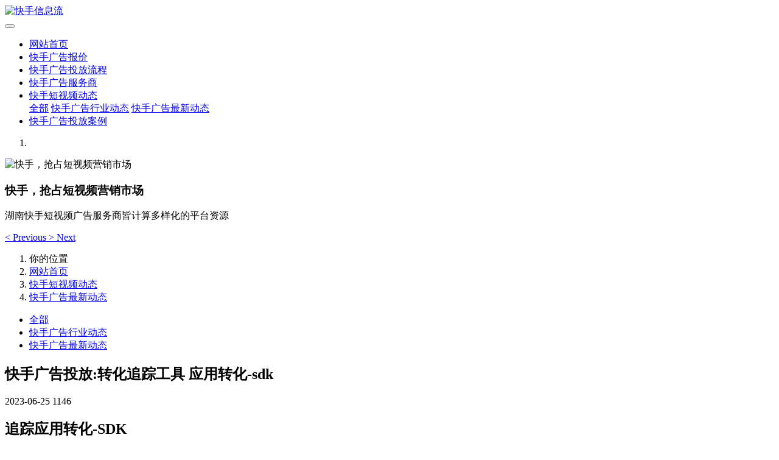

--- FILE ---
content_type: text/html;charset=UTF-8
request_url: https://www.kuaishouad.cn/new/163.html
body_size: 7509
content:


<!DOCTYPE HTML>
<html class="oxh met-web">
<head>
<meta charset="utf-8">
<meta name="renderer" content="webkit">
<meta http-equiv="X-UA-Compatible" content="IE=edge,chrome=1">
<meta name="viewport" content="width=device-width,initial-scale=1.0,maximum-scale=1.0,minimum-scale=1.0,user-scalable=0,minimal-ui">
<meta name="format-detection" content="telephone=no">
<title>快手广告投放:转化追踪工具 应用转化-sdk-快手信息流</title>
<meta name="description" content="追踪应用转化-SDK 应用下载类广告，通过在应用内嵌入快手广告监测SDK，可以将用户的应用内行为进行回传（例如“激活、注册、活跃、付费”等），快手广告平台将这些数据与广告行为进行关联，帮助广告主获得更多将会达成转化目标的潜在用户，进而提升广告投放效率。  一、监测SDK对接流程 1. 申请App ID（SDK初始化时的必需字段） 2. 下载安卓监测SDK包，内含对接说明文档、示例代码等，按文档说明">
<meta name="keywords" content="快手信息流广告,快手广告投放,快手广告平台">
<meta name="generator" content="MetInfo V8.1" data-variable="../|cn|cn|metv6|2|84|163" data-user_name="">
<link href="../favicon.ico?1547781232" rel="shortcut icon" type="image/x-icon">
<link rel="stylesheet" type="text/css" href="../public/third-party/web/basic.css?1757581895">
<link rel="stylesheet" type="text/css" href="../public/web/css/metinfo.css?1728354262">
<link rel="stylesheet" type="text/css" href="../templates/metv6/cache/metv6.css?1762247554">
<style>
blockquote {
	font-size: 15px;
    background-color: #ffd061;
    border: none;
    padding: 5px;
    margin: 0;
    line-height: 1.6;
}
blockquote a {
	color: red;
}
</style>
<link rel="canonical" href="https://www.kuaishouad.cn/new/163.html">
<script>(function(){var t=navigator.userAgent;(t.indexOf("rv:11")>=0||t.indexOf("MSIE 10")>=0)&&document.write("<script src=\"../public/third-party/html5shiv/html5shiv.min.js\"><\/script>")})();</script>
</head>
<!--[if lte IE 9]>
<div class="text-xs-center m-b-0 bg-blue-grey-100 alert">
    <button type="button" class="close" aria-label="Close" data-dismiss="alert">
        <span aria-hidden="true">×</span>
    </button>
    你正在使用一个过时的浏览器。请升级你的浏览器，以提高您的体验。</div>
<![endif]-->
<body >
<header class='met-head' m-id='met_head' m-type="head_nav">
    <nav class="navbar navbar-default box-shadow-none met-nav">
        <div class="container">
            <div class="row">
                <div class='met-nav-btn'>
                      
                    <h3 hidden>快手信息流</h3>
                    
                    <div class="navbar-header pull-xs-left">
                        <a href="../" class="met-logo vertical-align block pull-xs-left" title="快手信息流">
                            <div class="vertical-align-middle">
                                <img src="../upload/202307/1690446433.png" alt="快手信息流"></div>
                        </a>
                    </div>
                      
                      
                    
                    <button type="button" class="navbar-toggler hamburger hamburger-close collapsed p-x-5 p-y-0 met-nav-toggler" data-target="#met-nav-collapse" data-toggle="collapse">
                        <span class="sr-only"></span>
                        <span class="hamburger-bar"></span>
                    </button>
                      
                </div>
                <div class="collapse navbar-collapse navbar-collapse-toolbar pull-md-right p-0" id='met-head-user-collapse'>
                      
                    <div class="metlang m-l-15 pull-md-right text-xs-center">
                          
                          
                    </div>
                </div>
                <div class="collapse navbar-collapse navbar-collapse-toolbar pull-md-right p-0" id="met-nav-collapse">
                    <ul class="nav navbar-nav navlist">
                        <li class='nav-item'>
                            <a href="../" title="网站首页" class="nav-link
                              
                            ">网站首页</a>
                        </li>
                        
                          
                        <li class='nav-item'>
                            <a href="../price/" target='_self' title="快手广告报价" class="nav-link ">快手广告报价</a>
                        </li>
                        
                        
                          
                        <li class='nav-item'>
                            <a href="../workflow/" target='_self' title="快手广告投放流程" class="nav-link ">快手广告投放流程</a>
                        </li>
                        
                        
                          
                        <li class='nav-item'>
                            <a href="../agent/" target='_self' title="快手广告服务商" class="nav-link ">快手广告服务商</a>
                        </li>
                        
                        
                          
                        <li class="nav-item dropdown m-l-10">
                              
                            <a
                                href="../new/"
                                title="快手短视频动态"
                                target='_self'
                                class="nav-link dropdown-toggle active"
                                data-toggle="dropdown" data-hover="dropdown"
                            >
                            
                            快手短视频动态<span class="fa fa-angle-down p-l-5"></span></a>
                              
                            <div class="dropdown-menu dropdown-menu-right dropdown-menu-bullet animate animate-reverse">
                            
                              
                                <a href="../new/" target='_self'  title="全部" class='dropdown-item nav-parent hidden-lg-up active'>全部</a>
                            
                                
                                  
                                <a href="../new/list-83.html" target='_self' title="快手广告行业动态" class='dropdown-item '>快手广告行业动态</a>
                                
                                
                                  
                                <a href="../new/list-84.html" target='_self' title="快手广告最新动态" class='dropdown-item active'>快手广告最新动态</a>
                                
                                
                            </div>
                        </li>
                        
                        
                          
                        <li class='nav-item'>
                            <a href="../cases/" target='_self' title="快手广告投放案例" class="nav-link ">快手广告投放案例</a>
                        </li>
                        
                        
                    </ul>
                </div>
            </div>
        </div>
    </nav>
</header>
  

  
<div class="met-banner carousel slide" id="exampleCarouselDefault" data-ride="carousel" m-id='banner'  m-type='banner'>
    <ol class="carousel-indicators carousel-indicators-fall">
        
            <li data-slide-to="0" data-target="#exampleCarouselDefault" class="  active"></li>
        
    </ol>
    <div class="carousel-inner   " role="listbox">
        
            <div class="carousel-item   active">
              
                <img class="w-full" src="../upload/202307/1690447404.jpg" srcset='../upload/202307/1690447404.jpg 767w,../upload/202307/1690447404.jpg' sizes="(max-width: 767px) 767px" alt="快手，抢占短视频营销市场" pch="0" adh="0" iph="0">
                  
                    <div class="met-banner-text" met-imgmask>
                        <div class='container'>
                            <div class='met-banner-text-con p-0'>
                                <div>
                                    <h3 class="animation-slide-top animation-delay-300 font-weight-500" style="color:">快手，抢占短视频营销市场</h3>
                                    <p class="animation-slide-bottom animation-delay-600" style='color:'>湖南快手短视频广告服务商皆计算多样化的平台资源</p>
                                </div>
                            </div>
                        </div>
                    </div>
                
              
            </div>
        
        <a class="left carousel-control" href="#exampleCarouselDefault" role="button" data-slide="prev">
          <span class="icon" aria-hidden="true"><</span>
          <span class="sr-only">Previous</span>
        </a>
        <a class="right carousel-control" href="#exampleCarouselDefault" role="button" data-slide="next">
          <span class="icon" aria-hidden="true">></span>
          <span class="sr-only">Next</span>
        </a>
    </div>
</div>

  
  
<section class="met-crumbs hidden-sm-down" m-id='met_position' m-type='nocontent'>
    <div class="container">
        <div class="row">
            <div class="border-bottom clearfix">
                <ol class="breadcrumb m-b-0 subcolumn-crumbs breadcrumb-arrow">
                    <li class='breadcrumb-item'>
                        你的位置
                    </li>
                    <li class='breadcrumb-item'>
                        <a href="../" title="网站首页" class='icon wb-home'>网站首页</a>
                    </li>
                            
                      
                        <li class='breadcrumb-item'>
                            <a href="../new/" title="快手短视频动态" class=''>快手短视频动态</a>
                        </li>
                    
                    
                      
                        <li class='breadcrumb-item'>
                            <a href="../new/list-84.html" title="快手广告最新动态" class=''>快手广告最新动态</a>
                        </li>
                    
                    
                      
                    
                </ol>
            </div>
        </div>
    </div>
</section>

  

  
<section class="met-column-nav" m-id="subcolumn_nav" m-type="nocontent">
    <div class="container">
        <div class="row">
            <ul class="clearfix met-column-nav-ul">
                
                  
                    <li>
                        <a href="../new/"  title="全部"   >全部</a>
                    </li>
                    
                
                      
                        <li>
                            <a href="../new/list-83.html" title="快手广告行业动态" class=''>快手广告行业动态</a>
                        </li>
                    
                
                      
                        <li>
                            <a href="../new/list-84.html" title="快手广告最新动态" class='active'>快手广告最新动态</a>
                        </li>
                    
                
                
            </ul>
        </div>
    </div>
</section>





<main class="met-shownews animsition">
    <div class="container">
        <div class="row">
            <div class="col-md-9 met-shownews-body" m-id="noset">
                <div class="row">
                    <section class="details-title">
                        <h1 class='m-t-10 m-b-5'>快手广告投放:转化追踪工具 应用转化-sdk</h1>
                        <div class="info font-weight-300">
                            <span>2023-06-25</span>
                            <span></span>
                            <span>
                                <i class="icon wb-eye m-r-5" aria-hidden="true"></i>
                                <script type='text/javascript' class='met_hits' data-hits='1145' src="../hits/?lang=cn&type=news&vid=163&list=0"></script>
                            </span>
                        </div>
                    </section>
                    <section class="met-editor clearfix">
                        <span></span><h2><strong>追踪应用转化-SDK</strong></h2> 
<p>应用下载类广告，通过在应用内嵌入<a title='快手广告' target='_blank' href='https://www.kuaishouad.cn/' class='seolabel'>快手广告</a>监测SDK，可以将用户的应用内行为进行回传（例如“激活、注册、活跃、付费”等），<a title='快手广告' target='_blank' href='https://www.kuaishouad.cn/' class='seolabel'>快手广告</a>平台将这些数据与广告行为进行关联，帮助广告主获得更多将会达成转化目标的潜在用户，进而提升广告投放效率。</p> 
<h3><br></h3> 
<h3><strong>一、监测SDK对接流程</strong></h3> 
<p>1. 申请App ID（SDK初始化时的必需字段）</p> 
<p>2. 下载安卓监测SDK包，内含对接说明文档、示例代码等，按文档说明完成SDK在应用内的集成</p> 
<p>3. 创建SDK转化追踪、并对数据上报进行联调通过后，该转化追踪即被激活</p> 
<p>4. 将激活后的SDK转化追踪用于创建广告组，即可在投放报表查看SDK上报的转化数据情况</p> 
<p>下面将结合SDK转化追踪工具界面，对上述的对接流程进行可视化说明</p> 
<p><br></p> 
<h3><strong>二、SDK转化追踪工具操作说明</strong></h3> 
<p><strong>1. 申请App ID</strong></p> 
<p>首次嵌入SDK时，需要先为应用申请一个App ID，如下图所示操作路径，点击“管理App ID”→ ”申请App ID”，按照提示完成App ID的申请</p>  
<img src="../upload/202109/1631499728663349990.png" class="aligncenter" alt="快手信息流广告" title="快手信息流广告" />   
<img src="../upload/202109/16314997291830559668.png" class="aligncenter" alt="快手信息流广告" title="快手信息流广告" />  
<p><strong>2. 下载安卓监测SDK包，按照里面的对接说明文档、示例代码等，完成SDK的集成</strong></p><blockquote>
如果你也有投放<a title='快手广告' target='_blank' href='https://www.kuaishouad.cn/' class='seolabel'>快手广告</a>的需求，欢迎咨询<a title='快手广告服务商' target='_blank' href='https://www.kuaishouad.cn/agent/' class='seolabel'>快手广告核心服务商</a>湖南皆计算，欢迎拨打电话或者添加微信：<a title='19898885878' target='_blank' href='tel://15386411285' class='seolabel'>19898885878</a>
</blockquote>  
<img src="../upload/202109/1631499729150063922.png" class="aligncenter" alt="快手信息流广告" title="快手信息流广告" />  
<p><strong>3. 监测SDK集成好后，可回到投放平台创建转化追踪，如下图所示操作路径，点击“新建SDK回传”→ 在新建页面输入基本信息 → 在详情页面确认信息后点击“去激活”→ 按照提示完成2步检测后即可激活成功</strong></p>  
<img src="../upload/202109/16314997292103373514.png" class="aligncenter" alt="快手信息流广告" title="快手信息流广告" />   
<img src="../upload/202109/1631499730259892717.png" class="aligncenter" alt="快手信息流广告" title="快手信息流广告" />   
<img src="../upload/202109/1631499730540414977.png" class="aligncenter" alt="快手信息流广告" title="快手信息流广告" />  
<p><strong>4. SDK转化追踪激活后，即可用于创建广告组，投放后可在平台报表上查看SDK上报的转化数据情况</strong></p>  
<img src="../upload/202109/16314997301953724720.png" class="aligncenter" alt="快手信息流广告" title="快手信息流广告" />  
<h3><br></h3> 
<h3><strong>三、常见问题</strong></h3> 
<p>Q：联调的第一步“监测SDK初始化”为什么不成功？</p> 
<p>A：请检查申请App ID时填写的Android包名、App Name，和SDK初始化方法中相应的参数值，是否完全一致，不一致会导致初始化失败</p> 
<p><br></p> 
<p>Q：为什么广告平台展示的SDK转化数，和自己后台监测到的转化数有较大误差？</p> 
<p>A：可以检查以下几个方面：</p> 
<p>1、投放嵌了监测SDK的应用时，创意层级不需要填写监测链接，因为SDK上报的转化数据是由投放平台做归因处理，否则会出现重复上报的情况。假如广告主确实有填写监测链接的需求，填写时请勿携带“__CALLBACK__”，避免重复上报转化数据导致报表数据异常。</p> 
<p>2、创建应用时，务必勾选“该应用已接入<a title='快手广告' target='_blank' href='https://www.kuaishouad.cn/' class='seolabel'>快手广告</a>监测SDK”（如下图），否则会影响数据正常归因匹配；</p>  
<img src="../upload/202109/16314997311982505944.png" class="aligncenter" alt="快手信息流广告" title="快手信息流广告" />  
<p>3、投放嵌了监测SDK的应用时，建议新建unit，不要在老的对接了API回传的unit上进行修改，以免影响转化数据正确回传</p><blockquote>
如果你也有投放<a title='快手广告' target='_blank' href='https://www.kuaishouad.cn/' class='seolabel'>快手广告</a>的需求，欢迎咨询<a title='快手广告服务商' target='_blank' href='https://www.kuaishouad.cn/agent/' class='seolabel'>快手广告核心服务商</a>湖南皆计算，欢迎拨打电话或者添加微信：<a title='19898885878' target='_blank' href='tel://15386411285' class='seolabel'>19898885878</a>
</blockquote>
                    </section>
                      
                    <div class='met-page met-shownews-footer border-top1' >
                        <ul class="pagination block blocks-2 p-t-20">
                            <li class='page-item m-b-0 '>
                                <a href='  ../new/164.html' title="快手推广方案:小店通直播推广功能简介" class='page-link text-truncate'>
                                    上一篇
                                    <span aria-hidden="true" class='hidden-xs-down'>:   快手推广方案:小店通直播推广功能简介</span>
                                </a>
                            </li>
                            <li class='page-item m-b-0 '>
                                <a href='  ../new/162.html' title="快手广告投放:转化追踪工具应用转化-api" class='page-link pull-xs-right text-truncate'>
                                    下一篇
                                    <span aria-hidden="true" class='hidden-xs-down'>:   快手广告投放:转化追踪工具应用转化-api</span>
                                </a>
                            </li>
                        </ul>
                    </div>
                </div>
            </div>
            <dv class="col-md-3">
                <div class="row">
                    <div class="met-bar" m-id="news_bar" m-type="nocontent">
                        <form class='sidebar-search' method='get' action="../search/search.php">
                            <input type='hidden' name='lang' value='cn' />
                            <input type='hidden' name='class1' value='82' />
                            <div class="form-group">
                                <div class="input-search">
                                    <button type="submit" class="input-search-btn">
                                        <i class="icon wb-search" aria-hidden="true"></i>
                                    </button>
                                    <input type="text" class="form-control" name="searchword" placeholder="请输入内容关键词">
                                </div>
                            </div>
                        </form>
                          
                        <div class="sidebar-news-list recommend">
                            <h3 class=' font-weight-300 m-0'>为您推荐</h3>
                            <ul class="list-group list-group-bordered m-t-10 m-b-0">
                                
                            </ul>
                        </div>
                        
                          
                        <ul class="column list-icons">
                            
                            <li>
                                <a href="../new/" title="快手短视频动态" class="active" target='_self'><h3 class="font-weight-300">快手短视频动态</h3></a>
                            </li>
                            
                            <li>
                                  
                                <a href="../new/list-83.html" title="快手广告行业动态" class=''>快手广告行业动态</a>
                                
                            </li>
                            
                            <li>
                                  
                                <a href="../new/list-84.html" title="快手广告最新动态" class='active'>快手广告最新动态</a>
                                
                            </li>
                            
                            
                        </ul>
                        
                    </div>
                </div>
            </div>
        </div>
    </div>
</main>
<footer class='met-foot-info p-y-20 border-top1' m-id='met_foot' m-type="foot">
    <div class="met-footnav text-xs-center p-b-20" m-id='noset' m-type='foot_nav'>
    <div class="container">
        <div class="row mob-masonry">
            
              
            <div class="col-lg-2 col-md-3 col-xs-6 list masonry-item foot-nav">
                <h4 class='font-size-16 m-t-0'>
                    <a href="../price/" target='_self'  title="快手广告报价">快手广告报价</a>
                </h4>
                  
            </div>
            
            
              
            <div class="col-lg-2 col-md-3 col-xs-6 list masonry-item foot-nav">
                <h4 class='font-size-16 m-t-0'>
                    <a href="../workflow/" target='_self'  title="快手广告投放流程">快手广告投放流程</a>
                </h4>
                  
            </div>
            
            
              
            <div class="col-lg-2 col-md-3 col-xs-6 list masonry-item foot-nav">
                <h4 class='font-size-16 m-t-0'>
                    <a href="../agent/" target='_self'  title="快手广告服务商">快手广告服务商</a>
                </h4>
                  
            </div>
            
            
              
            <div class="col-lg-2 col-md-3 col-xs-6 list masonry-item foot-nav">
                <h4 class='font-size-16 m-t-0'>
                    <a href="../cases/" target='_self'  title="快手广告投放案例">快手广告投放案例</a>
                </h4>
                  
            </div>
            
            
            <div class="col-lg-3 col-md-12 col-xs-12 info masonry-item font-size-20" m-id='met_contact' m-type="nocontent">
                  
                  
                  
                <a class="p-r-5" id="met-weixin" data-plugin="webuiPopover" data-trigger="hover" data-animation="pop" data-placement='top' data-width='155' data-padding='0' data-content="<div class='text-xs-center'>
                    <img src='../upload/202412/1735021393.jpg' alt='快手信息流' width='150' height='150' id='met-weixin-img'></div>
                ">
                    <i class="fa fa-weixin light-green-700"></i>
                </a>
                
                  
                <a
                  
                href="http://wpa.qq.com/msgrd?v=3&uin=41721118&site=qq&menu=yes"
                
                rel="nofollow" target="_blank" class="p-r-5">
                    <i class="fa fa-qq"></i>
                </a>
                
                  
                <a href="https://www.weibo.com/hnwifi" rel="nofollow" target="_blank" class="p-r-5">
                    <i class="fa fa-weibo red-600"></i>
                </a>
                
                  
                  
                  
                  
            </div>
        </div>
    </div>
</div>
      
    <div class="copy p-y-10 border-top1">
        <div class="container text-xs-center">
              
            <div>© 2018-2025 快手信息流 版权所有</div>
            
              
              
            <div>手机：19898885878(微信同号)，QQ：42816648(谭先生)</div>
            
              
            <div><p>作为核心的<a href="/agent/" target="_self" title="快手广告服务商" textvalue="快手广告服务商">快手广告服务商</a>，皆计算为各类商家提供<a href="/" target="_self" title="快手信息流广告" textvalue="快手信息流广告">快手信息流广告</a>、<a href="/" target="_self" title="快手广告开户">快手广告开户</a>和<a href="/" target="_self" title="快手广告投放">快手广告投放</a>服务。</p><p style="text-align: center;">公安备案号:<img src="../upload/202403/1710743768183784.png" title="" style="display: inline-block;width:16px"/><a href="https://beian.mps.gov.cn/#/query/webSearch?code=43010402001716">湘公网安备43010402001716号</a></p><p><a href="https://beian.miit.gov.cn" target="_blank" title="工信部" textvalue="湘ICP备17018441号-6">湘ICP备17018441号-6</a></p></div>
            
            <div class="powered_by_metinfo">
                Powered&nbsp;by&nbsp;
                <a href="http://www.MetInfo.cn/#copyright" target="_blank" title="MetInfo企业网站管理系统">MetInfo</a>
                &nbsp;8.1
            </div>
                  
                  
            </div>
        </div>
    </div>
</footer>
<input type="hidden" name="met_lazyloadbg" value="">
<script src="../cache/lang_json_cn.js?1758077853"></script>
<script src="../public/third-party/web/basic.js?1728354262"></script>
<script src="../public/web/js/metinfo.js?1757581895" data-js_url="../templates/metv6/cache/metv6.js?1762247554" id="met-page-js"></script>
<script>
var _hmt = _hmt || [];
(function() {
  var hm = document.createElement("script");
  hm.src = "https://hm.baidu.com/hm.js?2ae6318fa681076e360a8aaf0a4da962";
  var s = document.getElementsByTagName("script")[0]; 
  s.parentNode.insertBefore(hm, s);
})();
</script>
<script>
(function(){
    var bp = document.createElement('script');
    var curProtocol = window.location.protocol.split(':')[0];
    if (curProtocol === 'https') {
        bp.src = 'https://zz.bdstatic.com/linksubmit/push.js';
    }
    else {
        bp.src = 'http://push.zhanzhang.baidu.com/push.js';
    }
    var s = document.getElementsByTagName("script")[0];
    s.parentNode.insertBefore(bp, s);
})();
</script>
</body>
</html>

--- FILE ---
content_type: text/javascript;charset=utf-8
request_url: https://www.kuaishouad.cn/hits/?lang=cn&type=news&vid=163&list=0
body_size: -43
content:
document.write('1146')